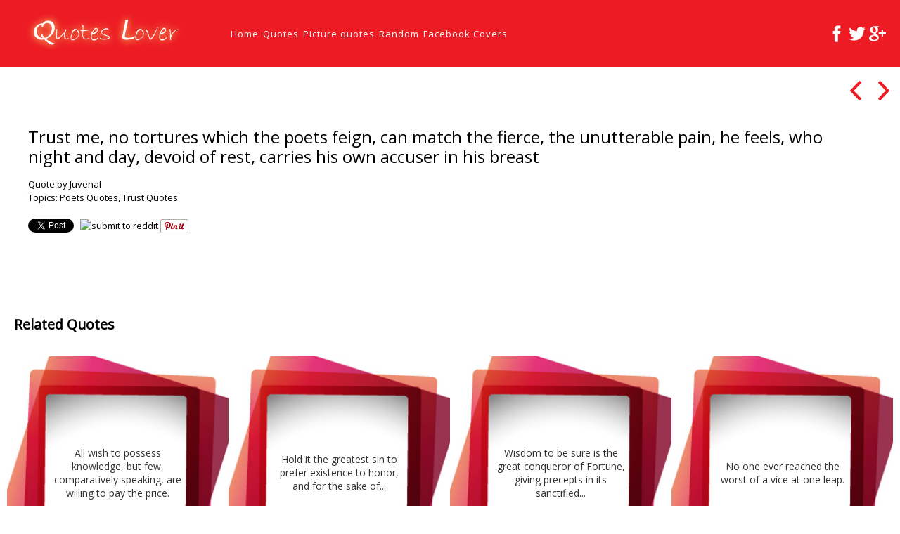

--- FILE ---
content_type: text/html; charset=utf-8
request_url: https://accounts.google.com/o/oauth2/postmessageRelay?parent=https%3A%2F%2Fquotes-lover.com&jsh=m%3B%2F_%2Fscs%2Fabc-static%2F_%2Fjs%2Fk%3Dgapi.lb.en.OE6tiwO4KJo.O%2Fd%3D1%2Frs%3DAHpOoo_Itz6IAL6GO-n8kgAepm47TBsg1Q%2Fm%3D__features__
body_size: 162
content:
<!DOCTYPE html><html><head><title></title><meta http-equiv="content-type" content="text/html; charset=utf-8"><meta http-equiv="X-UA-Compatible" content="IE=edge"><meta name="viewport" content="width=device-width, initial-scale=1, minimum-scale=1, maximum-scale=1, user-scalable=0"><script src='https://ssl.gstatic.com/accounts/o/2580342461-postmessagerelay.js' nonce="cksHCk0q4AlGqWmDF8t3LQ"></script></head><body><script type="text/javascript" src="https://apis.google.com/js/rpc:shindig_random.js?onload=init" nonce="cksHCk0q4AlGqWmDF8t3LQ"></script></body></html>